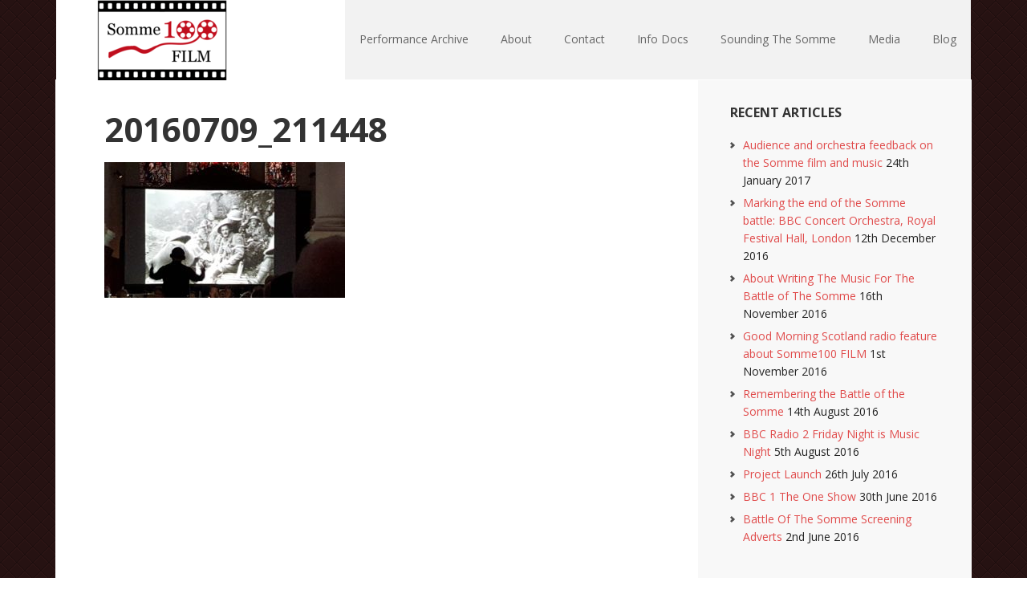

--- FILE ---
content_type: text/html; charset=UTF-8
request_url: https://www.somme100film.com/?attachment_id=3525
body_size: 7250
content:
<!DOCTYPE html>
<html lang="en-GB">
<head >
<meta charset="UTF-8" />
<meta name="viewport" content="width=device-width, initial-scale=1" />
<meta name='robots' content='index, follow, max-image-preview:large, max-snippet:-1, max-video-preview:-1' />

	<!-- This site is optimized with the Yoast SEO plugin v26.7 - https://yoast.com/wordpress/plugins/seo/ -->
	<title>20160709_211448 - Somme100 FILM</title>
	<link rel="canonical" href="https://www.somme100film.com/" />
	<meta property="og:locale" content="en_GB" />
	<meta property="og:type" content="article" />
	<meta property="og:title" content="20160709_211448 - Somme100 FILM" />
	<meta property="og:url" content="https://www.somme100film.com/" />
	<meta property="og:site_name" content="Somme100 FILM" />
	<meta property="og:image" content="https://www.somme100film.com" />
	<meta property="og:image:width" content="1000" />
	<meta property="og:image:height" content="562" />
	<meta property="og:image:type" content="image/jpeg" />
	<meta name="twitter:card" content="summary_large_image" />
	<script type="application/ld+json" class="yoast-schema-graph">{"@context":"https://schema.org","@graph":[{"@type":"WebPage","@id":"https://www.somme100film.com/","url":"https://www.somme100film.com/","name":"20160709_211448 - Somme100 FILM","isPartOf":{"@id":"https://www.somme100film.com/#website"},"primaryImageOfPage":{"@id":"https://www.somme100film.com/#primaryimage"},"image":{"@id":"https://www.somme100film.com/#primaryimage"},"thumbnailUrl":"https://www.somme100film.com/wp-content/uploads/2017/09/20160709_211448.jpg","datePublished":"2017-09-14T22:33:19+00:00","breadcrumb":{"@id":"https://www.somme100film.com/#breadcrumb"},"inLanguage":"en-GB","potentialAction":[{"@type":"ReadAction","target":["https://www.somme100film.com/"]}]},{"@type":"ImageObject","inLanguage":"en-GB","@id":"https://www.somme100film.com/#primaryimage","url":"https://www.somme100film.com/wp-content/uploads/2017/09/20160709_211448.jpg","contentUrl":"https://www.somme100film.com/wp-content/uploads/2017/09/20160709_211448.jpg","width":1000,"height":562},{"@type":"BreadcrumbList","@id":"https://www.somme100film.com/#breadcrumb","itemListElement":[{"@type":"ListItem","position":1,"name":"Home","item":"https://www.somme100film.com/"},{"@type":"ListItem","position":2,"name":"20160709_211448"}]},{"@type":"WebSite","@id":"https://www.somme100film.com/#website","url":"https://www.somme100film.com/","name":"Somme100 FILM","description":"100 Performances of The Battle of the Somme 2016 - 2017","potentialAction":[{"@type":"SearchAction","target":{"@type":"EntryPoint","urlTemplate":"https://www.somme100film.com/?s={search_term_string}"},"query-input":{"@type":"PropertyValueSpecification","valueRequired":true,"valueName":"search_term_string"}}],"inLanguage":"en-GB"}]}</script>
	<!-- / Yoast SEO plugin. -->


<link rel='dns-prefetch' href='//fonts.googleapis.com' />
<link rel="alternate" type="application/rss+xml" title="Somme100 FILM &raquo; Feed" href="https://www.somme100film.com/feed/" />
<link rel="alternate" type="application/rss+xml" title="Somme100 FILM &raquo; Comments Feed" href="https://www.somme100film.com/comments/feed/" />
<link rel="alternate" type="application/rss+xml" title="Somme100 FILM &raquo; 20160709_211448 Comments Feed" href="https://www.somme100film.com/?attachment_id=3525/feed/" />
<link rel="alternate" title="oEmbed (JSON)" type="application/json+oembed" href="https://www.somme100film.com/wp-json/oembed/1.0/embed?url=https%3A%2F%2Fwww.somme100film.com%2F%3Fattachment_id%3D3525" />
<link rel="alternate" title="oEmbed (XML)" type="text/xml+oembed" href="https://www.somme100film.com/wp-json/oembed/1.0/embed?url=https%3A%2F%2Fwww.somme100film.com%2F%3Fattachment_id%3D3525&#038;format=xml" />
<style id='wp-img-auto-sizes-contain-inline-css' type='text/css'>
img:is([sizes=auto i],[sizes^="auto," i]){contain-intrinsic-size:3000px 1500px}
/*# sourceURL=wp-img-auto-sizes-contain-inline-css */
</style>
<link rel='stylesheet' id='executive-pro-theme-css' href='https://www.somme100film.com/wp-content/themes/executive-pro/style.css?ver=3.1.2' type='text/css' media='all' />
<style id='wp-emoji-styles-inline-css' type='text/css'>

	img.wp-smiley, img.emoji {
		display: inline !important;
		border: none !important;
		box-shadow: none !important;
		height: 1em !important;
		width: 1em !important;
		margin: 0 0.07em !important;
		vertical-align: -0.1em !important;
		background: none !important;
		padding: 0 !important;
	}
/*# sourceURL=wp-emoji-styles-inline-css */
</style>
<link rel='stylesheet' id='wp-block-library-css' href='https://www.somme100film.com/wp-includes/css/dist/block-library/style.min.css?ver=6.9' type='text/css' media='all' />
<style id='global-styles-inline-css' type='text/css'>
:root{--wp--preset--aspect-ratio--square: 1;--wp--preset--aspect-ratio--4-3: 4/3;--wp--preset--aspect-ratio--3-4: 3/4;--wp--preset--aspect-ratio--3-2: 3/2;--wp--preset--aspect-ratio--2-3: 2/3;--wp--preset--aspect-ratio--16-9: 16/9;--wp--preset--aspect-ratio--9-16: 9/16;--wp--preset--color--black: #000000;--wp--preset--color--cyan-bluish-gray: #abb8c3;--wp--preset--color--white: #ffffff;--wp--preset--color--pale-pink: #f78da7;--wp--preset--color--vivid-red: #cf2e2e;--wp--preset--color--luminous-vivid-orange: #ff6900;--wp--preset--color--luminous-vivid-amber: #fcb900;--wp--preset--color--light-green-cyan: #7bdcb5;--wp--preset--color--vivid-green-cyan: #00d084;--wp--preset--color--pale-cyan-blue: #8ed1fc;--wp--preset--color--vivid-cyan-blue: #0693e3;--wp--preset--color--vivid-purple: #9b51e0;--wp--preset--gradient--vivid-cyan-blue-to-vivid-purple: linear-gradient(135deg,rgb(6,147,227) 0%,rgb(155,81,224) 100%);--wp--preset--gradient--light-green-cyan-to-vivid-green-cyan: linear-gradient(135deg,rgb(122,220,180) 0%,rgb(0,208,130) 100%);--wp--preset--gradient--luminous-vivid-amber-to-luminous-vivid-orange: linear-gradient(135deg,rgb(252,185,0) 0%,rgb(255,105,0) 100%);--wp--preset--gradient--luminous-vivid-orange-to-vivid-red: linear-gradient(135deg,rgb(255,105,0) 0%,rgb(207,46,46) 100%);--wp--preset--gradient--very-light-gray-to-cyan-bluish-gray: linear-gradient(135deg,rgb(238,238,238) 0%,rgb(169,184,195) 100%);--wp--preset--gradient--cool-to-warm-spectrum: linear-gradient(135deg,rgb(74,234,220) 0%,rgb(151,120,209) 20%,rgb(207,42,186) 40%,rgb(238,44,130) 60%,rgb(251,105,98) 80%,rgb(254,248,76) 100%);--wp--preset--gradient--blush-light-purple: linear-gradient(135deg,rgb(255,206,236) 0%,rgb(152,150,240) 100%);--wp--preset--gradient--blush-bordeaux: linear-gradient(135deg,rgb(254,205,165) 0%,rgb(254,45,45) 50%,rgb(107,0,62) 100%);--wp--preset--gradient--luminous-dusk: linear-gradient(135deg,rgb(255,203,112) 0%,rgb(199,81,192) 50%,rgb(65,88,208) 100%);--wp--preset--gradient--pale-ocean: linear-gradient(135deg,rgb(255,245,203) 0%,rgb(182,227,212) 50%,rgb(51,167,181) 100%);--wp--preset--gradient--electric-grass: linear-gradient(135deg,rgb(202,248,128) 0%,rgb(113,206,126) 100%);--wp--preset--gradient--midnight: linear-gradient(135deg,rgb(2,3,129) 0%,rgb(40,116,252) 100%);--wp--preset--font-size--small: 13px;--wp--preset--font-size--medium: 20px;--wp--preset--font-size--large: 36px;--wp--preset--font-size--x-large: 42px;--wp--preset--spacing--20: 0.44rem;--wp--preset--spacing--30: 0.67rem;--wp--preset--spacing--40: 1rem;--wp--preset--spacing--50: 1.5rem;--wp--preset--spacing--60: 2.25rem;--wp--preset--spacing--70: 3.38rem;--wp--preset--spacing--80: 5.06rem;--wp--preset--shadow--natural: 6px 6px 9px rgba(0, 0, 0, 0.2);--wp--preset--shadow--deep: 12px 12px 50px rgba(0, 0, 0, 0.4);--wp--preset--shadow--sharp: 6px 6px 0px rgba(0, 0, 0, 0.2);--wp--preset--shadow--outlined: 6px 6px 0px -3px rgb(255, 255, 255), 6px 6px rgb(0, 0, 0);--wp--preset--shadow--crisp: 6px 6px 0px rgb(0, 0, 0);}:where(.is-layout-flex){gap: 0.5em;}:where(.is-layout-grid){gap: 0.5em;}body .is-layout-flex{display: flex;}.is-layout-flex{flex-wrap: wrap;align-items: center;}.is-layout-flex > :is(*, div){margin: 0;}body .is-layout-grid{display: grid;}.is-layout-grid > :is(*, div){margin: 0;}:where(.wp-block-columns.is-layout-flex){gap: 2em;}:where(.wp-block-columns.is-layout-grid){gap: 2em;}:where(.wp-block-post-template.is-layout-flex){gap: 1.25em;}:where(.wp-block-post-template.is-layout-grid){gap: 1.25em;}.has-black-color{color: var(--wp--preset--color--black) !important;}.has-cyan-bluish-gray-color{color: var(--wp--preset--color--cyan-bluish-gray) !important;}.has-white-color{color: var(--wp--preset--color--white) !important;}.has-pale-pink-color{color: var(--wp--preset--color--pale-pink) !important;}.has-vivid-red-color{color: var(--wp--preset--color--vivid-red) !important;}.has-luminous-vivid-orange-color{color: var(--wp--preset--color--luminous-vivid-orange) !important;}.has-luminous-vivid-amber-color{color: var(--wp--preset--color--luminous-vivid-amber) !important;}.has-light-green-cyan-color{color: var(--wp--preset--color--light-green-cyan) !important;}.has-vivid-green-cyan-color{color: var(--wp--preset--color--vivid-green-cyan) !important;}.has-pale-cyan-blue-color{color: var(--wp--preset--color--pale-cyan-blue) !important;}.has-vivid-cyan-blue-color{color: var(--wp--preset--color--vivid-cyan-blue) !important;}.has-vivid-purple-color{color: var(--wp--preset--color--vivid-purple) !important;}.has-black-background-color{background-color: var(--wp--preset--color--black) !important;}.has-cyan-bluish-gray-background-color{background-color: var(--wp--preset--color--cyan-bluish-gray) !important;}.has-white-background-color{background-color: var(--wp--preset--color--white) !important;}.has-pale-pink-background-color{background-color: var(--wp--preset--color--pale-pink) !important;}.has-vivid-red-background-color{background-color: var(--wp--preset--color--vivid-red) !important;}.has-luminous-vivid-orange-background-color{background-color: var(--wp--preset--color--luminous-vivid-orange) !important;}.has-luminous-vivid-amber-background-color{background-color: var(--wp--preset--color--luminous-vivid-amber) !important;}.has-light-green-cyan-background-color{background-color: var(--wp--preset--color--light-green-cyan) !important;}.has-vivid-green-cyan-background-color{background-color: var(--wp--preset--color--vivid-green-cyan) !important;}.has-pale-cyan-blue-background-color{background-color: var(--wp--preset--color--pale-cyan-blue) !important;}.has-vivid-cyan-blue-background-color{background-color: var(--wp--preset--color--vivid-cyan-blue) !important;}.has-vivid-purple-background-color{background-color: var(--wp--preset--color--vivid-purple) !important;}.has-black-border-color{border-color: var(--wp--preset--color--black) !important;}.has-cyan-bluish-gray-border-color{border-color: var(--wp--preset--color--cyan-bluish-gray) !important;}.has-white-border-color{border-color: var(--wp--preset--color--white) !important;}.has-pale-pink-border-color{border-color: var(--wp--preset--color--pale-pink) !important;}.has-vivid-red-border-color{border-color: var(--wp--preset--color--vivid-red) !important;}.has-luminous-vivid-orange-border-color{border-color: var(--wp--preset--color--luminous-vivid-orange) !important;}.has-luminous-vivid-amber-border-color{border-color: var(--wp--preset--color--luminous-vivid-amber) !important;}.has-light-green-cyan-border-color{border-color: var(--wp--preset--color--light-green-cyan) !important;}.has-vivid-green-cyan-border-color{border-color: var(--wp--preset--color--vivid-green-cyan) !important;}.has-pale-cyan-blue-border-color{border-color: var(--wp--preset--color--pale-cyan-blue) !important;}.has-vivid-cyan-blue-border-color{border-color: var(--wp--preset--color--vivid-cyan-blue) !important;}.has-vivid-purple-border-color{border-color: var(--wp--preset--color--vivid-purple) !important;}.has-vivid-cyan-blue-to-vivid-purple-gradient-background{background: var(--wp--preset--gradient--vivid-cyan-blue-to-vivid-purple) !important;}.has-light-green-cyan-to-vivid-green-cyan-gradient-background{background: var(--wp--preset--gradient--light-green-cyan-to-vivid-green-cyan) !important;}.has-luminous-vivid-amber-to-luminous-vivid-orange-gradient-background{background: var(--wp--preset--gradient--luminous-vivid-amber-to-luminous-vivid-orange) !important;}.has-luminous-vivid-orange-to-vivid-red-gradient-background{background: var(--wp--preset--gradient--luminous-vivid-orange-to-vivid-red) !important;}.has-very-light-gray-to-cyan-bluish-gray-gradient-background{background: var(--wp--preset--gradient--very-light-gray-to-cyan-bluish-gray) !important;}.has-cool-to-warm-spectrum-gradient-background{background: var(--wp--preset--gradient--cool-to-warm-spectrum) !important;}.has-blush-light-purple-gradient-background{background: var(--wp--preset--gradient--blush-light-purple) !important;}.has-blush-bordeaux-gradient-background{background: var(--wp--preset--gradient--blush-bordeaux) !important;}.has-luminous-dusk-gradient-background{background: var(--wp--preset--gradient--luminous-dusk) !important;}.has-pale-ocean-gradient-background{background: var(--wp--preset--gradient--pale-ocean) !important;}.has-electric-grass-gradient-background{background: var(--wp--preset--gradient--electric-grass) !important;}.has-midnight-gradient-background{background: var(--wp--preset--gradient--midnight) !important;}.has-small-font-size{font-size: var(--wp--preset--font-size--small) !important;}.has-medium-font-size{font-size: var(--wp--preset--font-size--medium) !important;}.has-large-font-size{font-size: var(--wp--preset--font-size--large) !important;}.has-x-large-font-size{font-size: var(--wp--preset--font-size--x-large) !important;}
/*# sourceURL=global-styles-inline-css */
</style>

<style id='classic-theme-styles-inline-css' type='text/css'>
/*! This file is auto-generated */
.wp-block-button__link{color:#fff;background-color:#32373c;border-radius:9999px;box-shadow:none;text-decoration:none;padding:calc(.667em + 2px) calc(1.333em + 2px);font-size:1.125em}.wp-block-file__button{background:#32373c;color:#fff;text-decoration:none}
/*# sourceURL=/wp-includes/css/classic-themes.min.css */
</style>
<link rel='stylesheet' id='dashicons-css' href='https://www.somme100film.com/wp-includes/css/dashicons.min.css?ver=6.9' type='text/css' media='all' />
<link rel='stylesheet' id='google-font-css' href='//fonts.googleapis.com/css?family=Open+Sans%3A400italic%2C700italic%2C400%2C700&#038;ver=3.1.2' type='text/css' media='all' />
<script type="text/javascript" src="https://www.somme100film.com/wp-includes/js/jquery/jquery.min.js?ver=3.7.1" id="jquery-core-js"></script>
<script type="text/javascript" src="https://www.somme100film.com/wp-includes/js/jquery/jquery-migrate.min.js?ver=3.4.1" id="jquery-migrate-js"></script>
<script type="text/javascript" src="https://www.somme100film.com/wp-content/themes/executive-pro/js/responsive-menu.js?ver=1.0.0" id="executive-responsive-menu-js"></script>
<link rel="https://api.w.org/" href="https://www.somme100film.com/wp-json/" /><link rel="alternate" title="JSON" type="application/json" href="https://www.somme100film.com/wp-json/wp/v2/media/3525" /><link rel="EditURI" type="application/rsd+xml" title="RSD" href="https://www.somme100film.com/xmlrpc.php?rsd" />
<meta name="generator" content="WordPress 6.9" />
<link rel='shortlink' href='https://www.somme100film.com/?p=3525' />
<style type="text/css">.site-title a { background: url(https://www.somme100film.com/wp-content/uploads/2016/06/cropped-sommeheader.png) no-repeat !important; }</style>
<style type='text/css'>
body { background-color: #ffffff; } 
body { background: url('https://www.somme100film.com/wp-content/plugins/genesis-custom-backgrounds/lib/bg/dark/red/red-3.png'); } 
</style><link rel="icon" href="https://www.somme100film.com/wp-content/uploads/2016/06/cropped-Somme100FilmLogo-32x32.png" sizes="32x32" />
<link rel="icon" href="https://www.somme100film.com/wp-content/uploads/2016/06/cropped-Somme100FilmLogo-192x192.png" sizes="192x192" />
<link rel="apple-touch-icon" href="https://www.somme100film.com/wp-content/uploads/2016/06/cropped-Somme100FilmLogo-180x180.png" />
<meta name="msapplication-TileImage" content="https://www.somme100film.com/wp-content/uploads/2016/06/cropped-Somme100FilmLogo-270x270.png" />
		<style type="text/css" id="wp-custom-css">
			.header-image .title-area, .header-image .site-title, 
.site-header,
.header-image .site-title a {
    background: white;		</style>
		</head>
<body class="attachment wp-singular attachment-template-default single single-attachment postid-3525 attachmentid-3525 attachment-jpeg custom-background wp-theme-genesis wp-child-theme-executive-pro custom-header header-image content-sidebar genesis-breadcrumbs-hidden genesis-footer-widgets-visible executive-pro-red"><div class="site-container"><header class="site-header"><div class="wrap"><div class="title-area"><p class="site-title"><a href="https://www.somme100film.com/">Somme100 FILM</a></p></div><div class="widget-area header-widget-area"><section id="nav_menu-2" class="widget widget_nav_menu"><div class="widget-wrap"><nav class="nav-header"><ul id="menu-nav-menu" class="menu genesis-nav-menu"><li id="menu-item-1921" class="menu-item menu-item-type-post_type menu-item-object-page menu-item-1921"><a href="https://www.somme100film.com/performances/"><span >Performance Archive</span></a></li>
<li id="menu-item-1590" class="menu-item menu-item-type-post_type menu-item-object-page menu-item-1590"><a href="https://www.somme100film.com/somme100film/"><span >About</span></a></li>
<li id="menu-item-1629" class="menu-item menu-item-type-post_type menu-item-object-page menu-item-1629"><a href="https://www.somme100film.com/contact/"><span >Contact</span></a></li>
<li id="menu-item-1757" class="menu-item menu-item-type-post_type menu-item-object-page menu-item-has-children menu-item-1757"><a href="https://www.somme100film.com/information-documents/"><span >Info Docs</span></a>
<ul class="sub-menu">
	<li id="menu-item-1763" class="menu-item menu-item-type-post_type menu-item-object-page menu-item-1763"><a href="https://www.somme100film.com/1-somme100-film-general-information-flyer/"><span >1   Somme100 FILM general information flyer</span></a></li>
	<li id="menu-item-1762" class="menu-item menu-item-type-post_type menu-item-object-page menu-item-1762"><a href="https://www.somme100film.com/2-about-the-film-and-the-music/"><span >2  About the film and the music</span></a></li>
	<li id="menu-item-1761" class="menu-item menu-item-type-post_type menu-item-object-page menu-item-1761"><a href="https://www.somme100film.com/3-your-screening-as-part-of-somme100-film/"><span >3   Your screening as part of Somme100 FILM</span></a></li>
	<li id="menu-item-1760" class="menu-item menu-item-type-post_type menu-item-object-page menu-item-1760"><a href="https://www.somme100film.com/4-technical-requirements-and-approximate-costs/"><span >4   Technical requirements and approximate costs</span></a></li>
	<li id="menu-item-1759" class="menu-item menu-item-type-post_type menu-item-object-page menu-item-1759"><a href="https://www.somme100film.com/5-orchestra-and-conductor-information/"><span >5   Orchestra and conductor information</span></a></li>
	<li id="menu-item-1758" class="menu-item menu-item-type-post_type menu-item-object-page menu-item-1758"><a href="https://www.somme100film.com/6-somme100-film-education-outline/"><span >6   Somme100 FILM Education outline</span></a></li>
</ul>
</li>
<li id="menu-item-2239" class="menu-item menu-item-type-post_type menu-item-object-page menu-item-2239"><a href="https://www.somme100film.com/sounding-the-somme/"><span >Sounding The Somme</span></a></li>
<li id="menu-item-1786" class="menu-item menu-item-type-post_type menu-item-object-page menu-item-1786"><a href="https://www.somme100film.com/audio-and-video-clips/"><span >Media</span></a></li>
<li id="menu-item-2041" class="menu-item menu-item-type-custom menu-item-object-custom menu-item-2041"><a href="https://www.somme100film.com/blog/"><span >Blog</span></a></li>
</ul></nav></div></section>
</div></div></header><div class="site-inner"><div class="content-sidebar-wrap"><main class="content"><article class="post-3525 attachment type-attachment status-inherit entry" aria-label="20160709_211448"><header class="entry-header"><h1 class="entry-title">20160709_211448</h1>
</header><div class="entry-content"><p class="attachment"><a href='https://www.somme100film.com/wp-content/uploads/2017/09/20160709_211448.jpg'><img decoding="async" width="300" height="169" src="https://www.somme100film.com/wp-content/uploads/2017/09/20160709_211448-300x169.jpg" class="attachment-medium size-medium" alt="" srcset="https://www.somme100film.com/wp-content/uploads/2017/09/20160709_211448-300x169.jpg 300w, https://www.somme100film.com/wp-content/uploads/2017/09/20160709_211448-768x432.jpg 768w, https://www.somme100film.com/wp-content/uploads/2017/09/20160709_211448.jpg 1000w" sizes="(max-width: 300px) 100vw, 300px" /></a></p>
</div><footer class="entry-footer"></footer></article></main><aside class="sidebar sidebar-primary widget-area" role="complementary" aria-label="Primary Sidebar">
		<section id="recent-posts-3" class="widget widget_recent_entries"><div class="widget-wrap">
		<h4 class="widget-title widgettitle">Recent Articles</h4>

		<ul>
											<li>
					<a href="https://www.somme100film.com/audience-and-orchestra-feedback-on-the-somme-film-and-music/">Audience and orchestra feedback on the Somme film and music</a>
											<span class="post-date">24th January 2017</span>
									</li>
											<li>
					<a href="https://www.somme100film.com/marking-the-end-of-the-somme-battle-bbc-concert-orchestra-royal-festival-hall-london/">Marking the end of the Somme battle: BBC Concert Orchestra, Royal Festival Hall, London</a>
											<span class="post-date">12th December 2016</span>
									</li>
											<li>
					<a href="https://www.somme100film.com/scoring-the-somme/">About Writing The Music For The Battle of The Somme</a>
											<span class="post-date">16th November 2016</span>
									</li>
											<li>
					<a href="https://www.somme100film.com/good-morning-scotland-radio-feature-about-somme100-film/">Good Morning Scotland radio feature about Somme100 FILM</a>
											<span class="post-date">1st November 2016</span>
									</li>
											<li>
					<a href="https://www.somme100film.com/remembering-the-battle-of-the-somme/">Remembering the Battle of the Somme</a>
											<span class="post-date">14th August 2016</span>
									</li>
											<li>
					<a href="https://www.somme100film.com/bbc-radio-2-friday-night-is-music-night/">BBC Radio 2 Friday Night is Music Night</a>
											<span class="post-date">5th August 2016</span>
									</li>
											<li>
					<a href="https://www.somme100film.com/project-launch/">Project Launch</a>
											<span class="post-date">26th July 2016</span>
									</li>
											<li>
					<a href="https://www.somme100film.com/bbc-1-the-one-show/">BBC 1 The One Show</a>
											<span class="post-date">30th June 2016</span>
									</li>
											<li>
					<a href="https://www.somme100film.com/battle-of-the-somme-screening-adverts/">Battle Of The Somme Screening Adverts</a>
											<span class="post-date">2nd June 2016</span>
									</li>
					</ul>

		</div></section>
</aside></div></div><div class="footer-widgets"><div class="wrap"><div class="widget-area footer-widgets-1 footer-widget-area"><section id="custom_html-2" class="widget_text widget widget_custom_html"><div class="widget_text widget-wrap"><h4 class="widget-title widgettitle">Connect with us on Facebook</h4>
<div class="textwidget custom-html-widget"><div class="fb-page" data-href="https://www.facebook.com/battleofthesomme/" data-tabs="timeline" data-height="621" data-small-header="false" data-adapt-container-width="true" data-hide-cover="false" data-show-facepile="true"><blockquote cite="https://www.facebook.com/battleofthesomme/" class="fb-xfbml-parse-ignore"><a href="https://www.facebook.com/battleofthesomme/">Battle of the Somme - Tour</a></blockquote></div></div></div></section>
</div><div class="widget-area footer-widgets-2 footer-widget-area"><section id="text-10" class="widget widget_text"><div class="widget-wrap"><h4 class="widget-title widgettitle">Download The Music</h4>
			<div class="textwidget"><iframe style="border: 0; width:100%; height: 621px;" src="https://bandcamp.com/EmbeddedPlayer/album=1523278698/size=large/bgcol=ffffff/linkcol=0687f5/transparent=true/" seamless><a href="https://laurarossi.bandcamp.com/album/the-battle-of-the-somme">The Battle of the Somme by Laura Rossi</a></iframe></div>
		</div></section>
</div></div></div><footer class="site-footer"><div class="wrap"><p>Copyright &#xA9;&nbsp;2026 · <a href="http://my.studiopress.com/themes/executive/">Executive Pro Theme</a> On <a href="http://www.studiopress.com/">Genesis Framework</a> · <a href="https://wordpress.org/">WordPress</a> · <a rel="nofollow" href="https://www.somme100film.com/wp-login.php?itsec-hb-token=wplogin">Log in</a></p></div></footer></div><script type="speculationrules">
{"prefetch":[{"source":"document","where":{"and":[{"href_matches":"/*"},{"not":{"href_matches":["/wp-*.php","/wp-admin/*","/wp-content/uploads/*","/wp-content/*","/wp-content/plugins/*","/wp-content/themes/executive-pro/*","/wp-content/themes/genesis/*","/*\\?(.+)"]}},{"not":{"selector_matches":"a[rel~=\"nofollow\"]"}},{"not":{"selector_matches":".no-prefetch, .no-prefetch a"}}]},"eagerness":"conservative"}]}
</script>
<script type="text/javascript" src="https://www.somme100film.com/wp-content/plugins/fitvids-for-wordpress/jquery.fitvids.js?ver=1.1" id="fitvids-js"></script>
		<script type="text/javascript">
		jQuery(document).ready(function () {
			jQuery('body').fitVids({ignore: ".ignore"});
		});
		</script><script id="wp-emoji-settings" type="application/json">
{"baseUrl":"https://s.w.org/images/core/emoji/17.0.2/72x72/","ext":".png","svgUrl":"https://s.w.org/images/core/emoji/17.0.2/svg/","svgExt":".svg","source":{"concatemoji":"https://www.somme100film.com/wp-includes/js/wp-emoji-release.min.js?ver=6.9"}}
</script>
<script type="module">
/* <![CDATA[ */
/*! This file is auto-generated */
const a=JSON.parse(document.getElementById("wp-emoji-settings").textContent),o=(window._wpemojiSettings=a,"wpEmojiSettingsSupports"),s=["flag","emoji"];function i(e){try{var t={supportTests:e,timestamp:(new Date).valueOf()};sessionStorage.setItem(o,JSON.stringify(t))}catch(e){}}function c(e,t,n){e.clearRect(0,0,e.canvas.width,e.canvas.height),e.fillText(t,0,0);t=new Uint32Array(e.getImageData(0,0,e.canvas.width,e.canvas.height).data);e.clearRect(0,0,e.canvas.width,e.canvas.height),e.fillText(n,0,0);const a=new Uint32Array(e.getImageData(0,0,e.canvas.width,e.canvas.height).data);return t.every((e,t)=>e===a[t])}function p(e,t){e.clearRect(0,0,e.canvas.width,e.canvas.height),e.fillText(t,0,0);var n=e.getImageData(16,16,1,1);for(let e=0;e<n.data.length;e++)if(0!==n.data[e])return!1;return!0}function u(e,t,n,a){switch(t){case"flag":return n(e,"\ud83c\udff3\ufe0f\u200d\u26a7\ufe0f","\ud83c\udff3\ufe0f\u200b\u26a7\ufe0f")?!1:!n(e,"\ud83c\udde8\ud83c\uddf6","\ud83c\udde8\u200b\ud83c\uddf6")&&!n(e,"\ud83c\udff4\udb40\udc67\udb40\udc62\udb40\udc65\udb40\udc6e\udb40\udc67\udb40\udc7f","\ud83c\udff4\u200b\udb40\udc67\u200b\udb40\udc62\u200b\udb40\udc65\u200b\udb40\udc6e\u200b\udb40\udc67\u200b\udb40\udc7f");case"emoji":return!a(e,"\ud83e\u1fac8")}return!1}function f(e,t,n,a){let r;const o=(r="undefined"!=typeof WorkerGlobalScope&&self instanceof WorkerGlobalScope?new OffscreenCanvas(300,150):document.createElement("canvas")).getContext("2d",{willReadFrequently:!0}),s=(o.textBaseline="top",o.font="600 32px Arial",{});return e.forEach(e=>{s[e]=t(o,e,n,a)}),s}function r(e){var t=document.createElement("script");t.src=e,t.defer=!0,document.head.appendChild(t)}a.supports={everything:!0,everythingExceptFlag:!0},new Promise(t=>{let n=function(){try{var e=JSON.parse(sessionStorage.getItem(o));if("object"==typeof e&&"number"==typeof e.timestamp&&(new Date).valueOf()<e.timestamp+604800&&"object"==typeof e.supportTests)return e.supportTests}catch(e){}return null}();if(!n){if("undefined"!=typeof Worker&&"undefined"!=typeof OffscreenCanvas&&"undefined"!=typeof URL&&URL.createObjectURL&&"undefined"!=typeof Blob)try{var e="postMessage("+f.toString()+"("+[JSON.stringify(s),u.toString(),c.toString(),p.toString()].join(",")+"));",a=new Blob([e],{type:"text/javascript"});const r=new Worker(URL.createObjectURL(a),{name:"wpTestEmojiSupports"});return void(r.onmessage=e=>{i(n=e.data),r.terminate(),t(n)})}catch(e){}i(n=f(s,u,c,p))}t(n)}).then(e=>{for(const n in e)a.supports[n]=e[n],a.supports.everything=a.supports.everything&&a.supports[n],"flag"!==n&&(a.supports.everythingExceptFlag=a.supports.everythingExceptFlag&&a.supports[n]);var t;a.supports.everythingExceptFlag=a.supports.everythingExceptFlag&&!a.supports.flag,a.supports.everything||((t=a.source||{}).concatemoji?r(t.concatemoji):t.wpemoji&&t.twemoji&&(r(t.twemoji),r(t.wpemoji)))});
//# sourceURL=https://www.somme100film.com/wp-includes/js/wp-emoji-loader.min.js
/* ]]> */
</script>
</body></html>
